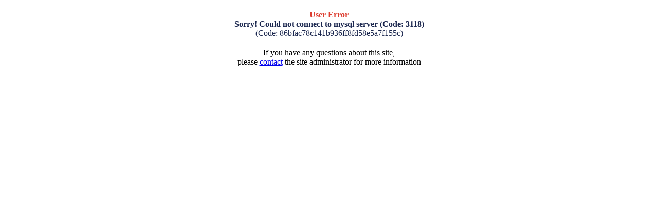

--- FILE ---
content_type: text/html; charset=utf-8
request_url: http://tadri.org/index.php?language=vi&nv=statistics&nvvithemever=t&nv_redirect=aHR0cHM6Ly9jaG90b3R2aWVjbGFtLmNvbS92aWVjLWxhbS92aWVjLXRpbS1uZ3VvaS92aS1tb21vLW5oYW4tdmllbi1waGF0LXRyaWVuLXRoaS10cnVvbmdfaTUwMTc5
body_size: 630
content:
<!DOCTYPE html PUBLIC "-//W3C//DTD XHTML 1.0 Transitional//EN"
"http://www.w3.org/TR/xhtml1/DTD/xhtml1-transitional.dtd">
<html xmlns="http://www.w3.org/1999/xhtml">
<head>
	<meta http-equiv="content-type" content="text/html; charset=utf-8" />
	<meta http-equiv="expires" content="0" />
<title>User Error</title>
</head>

<body>
	<div style="width: 400px; margin-right: auto; margin-left: auto; margin-top: 20px; margin-bottom: 20px; color: #dd3e31; text-align: center;"><span style="font-weight: bold;">User Error</span><br />
	<span style="color: #1a264e;font-weight: bold;">Sorry! Could not connect to mysql server (Code: 3118)</span><br />
	<span style="color: #1a264e;">(Code: 86bfac78c141b936ff8fd58e5a7f155c)</span></div>
	<div style="width: 400px; margin-right: auto; margin-left: auto;text-align:center">
	If you  have any questions about this site,<br />please <a href="mailto:&#110;&#103;&#117;&#121;&#101;&#110;&#116;&#104;&#97;&#110;&#104;&#99;&#104;&#117;&#111;&#110;&#103;&#49;&#57;&#56;&#54;&#64;&#103;&#109;&#97;&#105;&#108;&#46;&#99;&#111;&#109;">contact</a> the site administrator for more information</div>
</body>
</html>